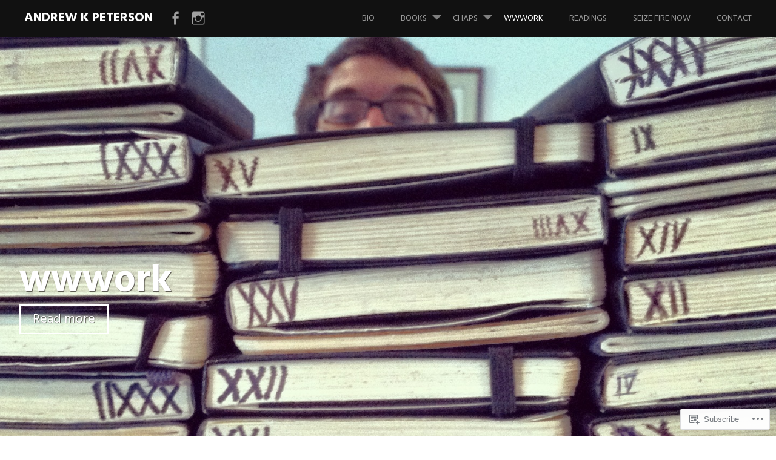

--- FILE ---
content_type: text/html; charset=UTF-8
request_url: https://andrewkpeterson.com/wwwork/
body_size: 21016
content:
<!DOCTYPE html>
<html lang="en">
<head>
<meta charset="UTF-8">
<meta name="viewport" content="width=device-width, initial-scale=1">
<link rel="profile" href="http://gmpg.org/xfn/11">
<link rel="pingback" href="https://andrewkpeterson.com/xmlrpc.php">
<title>wwwork &#8211; andrew k peterson</title>
<meta name='robots' content='max-image-preview:large' />

<!-- Async WordPress.com Remote Login -->
<script id="wpcom_remote_login_js">
var wpcom_remote_login_extra_auth = '';
function wpcom_remote_login_remove_dom_node_id( element_id ) {
	var dom_node = document.getElementById( element_id );
	if ( dom_node ) { dom_node.parentNode.removeChild( dom_node ); }
}
function wpcom_remote_login_remove_dom_node_classes( class_name ) {
	var dom_nodes = document.querySelectorAll( '.' + class_name );
	for ( var i = 0; i < dom_nodes.length; i++ ) {
		dom_nodes[ i ].parentNode.removeChild( dom_nodes[ i ] );
	}
}
function wpcom_remote_login_final_cleanup() {
	wpcom_remote_login_remove_dom_node_classes( "wpcom_remote_login_msg" );
	wpcom_remote_login_remove_dom_node_id( "wpcom_remote_login_key" );
	wpcom_remote_login_remove_dom_node_id( "wpcom_remote_login_validate" );
	wpcom_remote_login_remove_dom_node_id( "wpcom_remote_login_js" );
	wpcom_remote_login_remove_dom_node_id( "wpcom_request_access_iframe" );
	wpcom_remote_login_remove_dom_node_id( "wpcom_request_access_styles" );
}

// Watch for messages back from the remote login
window.addEventListener( "message", function( e ) {
	if ( e.origin === "https://r-login.wordpress.com" ) {
		var data = {};
		try {
			data = JSON.parse( e.data );
		} catch( e ) {
			wpcom_remote_login_final_cleanup();
			return;
		}

		if ( data.msg === 'LOGIN' ) {
			// Clean up the login check iframe
			wpcom_remote_login_remove_dom_node_id( "wpcom_remote_login_key" );

			var id_regex = new RegExp( /^[0-9]+$/ );
			var token_regex = new RegExp( /^.*|.*|.*$/ );
			if (
				token_regex.test( data.token )
				&& id_regex.test( data.wpcomid )
			) {
				// We have everything we need to ask for a login
				var script = document.createElement( "script" );
				script.setAttribute( "id", "wpcom_remote_login_validate" );
				script.src = '/remote-login.php?wpcom_remote_login=validate'
					+ '&wpcomid=' + data.wpcomid
					+ '&token=' + encodeURIComponent( data.token )
					+ '&host=' + window.location.protocol
					+ '//' + window.location.hostname
					+ '&postid=47'
					+ '&is_singular=';
				document.body.appendChild( script );
			}

			return;
		}

		// Safari ITP, not logged in, so redirect
		if ( data.msg === 'LOGIN-REDIRECT' ) {
			window.location = 'https://wordpress.com/log-in?redirect_to=' + window.location.href;
			return;
		}

		// Safari ITP, storage access failed, remove the request
		if ( data.msg === 'LOGIN-REMOVE' ) {
			var css_zap = 'html { -webkit-transition: margin-top 1s; transition: margin-top 1s; } /* 9001 */ html { margin-top: 0 !important; } * html body { margin-top: 0 !important; } @media screen and ( max-width: 782px ) { html { margin-top: 0 !important; } * html body { margin-top: 0 !important; } }';
			var style_zap = document.createElement( 'style' );
			style_zap.type = 'text/css';
			style_zap.appendChild( document.createTextNode( css_zap ) );
			document.body.appendChild( style_zap );

			var e = document.getElementById( 'wpcom_request_access_iframe' );
			e.parentNode.removeChild( e );

			document.cookie = 'wordpress_com_login_access=denied; path=/; max-age=31536000';

			return;
		}

		// Safari ITP
		if ( data.msg === 'REQUEST_ACCESS' ) {
			console.log( 'request access: safari' );

			// Check ITP iframe enable/disable knob
			if ( wpcom_remote_login_extra_auth !== 'safari_itp_iframe' ) {
				return;
			}

			// If we are in a "private window" there is no ITP.
			var private_window = false;
			try {
				var opendb = window.openDatabase( null, null, null, null );
			} catch( e ) {
				private_window = true;
			}

			if ( private_window ) {
				console.log( 'private window' );
				return;
			}

			var iframe = document.createElement( 'iframe' );
			iframe.id = 'wpcom_request_access_iframe';
			iframe.setAttribute( 'scrolling', 'no' );
			iframe.setAttribute( 'sandbox', 'allow-storage-access-by-user-activation allow-scripts allow-same-origin allow-top-navigation-by-user-activation' );
			iframe.src = 'https://r-login.wordpress.com/remote-login.php?wpcom_remote_login=request_access&origin=' + encodeURIComponent( data.origin ) + '&wpcomid=' + encodeURIComponent( data.wpcomid );

			var css = 'html { -webkit-transition: margin-top 1s; transition: margin-top 1s; } /* 9001 */ html { margin-top: 46px !important; } * html body { margin-top: 46px !important; } @media screen and ( max-width: 660px ) { html { margin-top: 71px !important; } * html body { margin-top: 71px !important; } #wpcom_request_access_iframe { display: block; height: 71px !important; } } #wpcom_request_access_iframe { border: 0px; height: 46px; position: fixed; top: 0; left: 0; width: 100%; min-width: 100%; z-index: 99999; background: #23282d; } ';

			var style = document.createElement( 'style' );
			style.type = 'text/css';
			style.id = 'wpcom_request_access_styles';
			style.appendChild( document.createTextNode( css ) );
			document.body.appendChild( style );

			document.body.appendChild( iframe );
		}

		if ( data.msg === 'DONE' ) {
			wpcom_remote_login_final_cleanup();
		}
	}
}, false );

// Inject the remote login iframe after the page has had a chance to load
// more critical resources
window.addEventListener( "DOMContentLoaded", function( e ) {
	var iframe = document.createElement( "iframe" );
	iframe.style.display = "none";
	iframe.setAttribute( "scrolling", "no" );
	iframe.setAttribute( "id", "wpcom_remote_login_key" );
	iframe.src = "https://r-login.wordpress.com/remote-login.php"
		+ "?wpcom_remote_login=key"
		+ "&origin=aHR0cHM6Ly9hbmRyZXdrcGV0ZXJzb24uY29t"
		+ "&wpcomid=129970003"
		+ "&time=" + Math.floor( Date.now() / 1000 );
	document.body.appendChild( iframe );
}, false );
</script>
<link rel='dns-prefetch' href='//s0.wp.com' />
<link rel='dns-prefetch' href='//wordpress.com' />
<link rel='dns-prefetch' href='//fonts-api.wp.com' />
<link rel="alternate" type="application/rss+xml" title="andrew k peterson &raquo; Feed" href="https://andrewkpeterson.com/feed/" />
<link rel="alternate" type="application/rss+xml" title="andrew k peterson &raquo; Comments Feed" href="https://andrewkpeterson.com/comments/feed/" />
	<script type="text/javascript">
		/* <![CDATA[ */
		function addLoadEvent(func) {
			var oldonload = window.onload;
			if (typeof window.onload != 'function') {
				window.onload = func;
			} else {
				window.onload = function () {
					oldonload();
					func();
				}
			}
		}
		/* ]]> */
	</script>
	<link crossorigin='anonymous' rel='stylesheet' id='all-css-0-1' href='/wp-content/mu-plugins/likes/jetpack-likes.css?m=1743883414i&cssminify=yes' type='text/css' media='all' />
<style id='wp-emoji-styles-inline-css'>

	img.wp-smiley, img.emoji {
		display: inline !important;
		border: none !important;
		box-shadow: none !important;
		height: 1em !important;
		width: 1em !important;
		margin: 0 0.07em !important;
		vertical-align: -0.1em !important;
		background: none !important;
		padding: 0 !important;
	}
/*# sourceURL=wp-emoji-styles-inline-css */
</style>
<link crossorigin='anonymous' rel='stylesheet' id='all-css-2-1' href='/wp-content/plugins/gutenberg-core/v22.2.0/build/styles/block-library/style.css?m=1764855221i&cssminify=yes' type='text/css' media='all' />
<style id='wp-block-library-inline-css'>
.has-text-align-justify {
	text-align:justify;
}
.has-text-align-justify{text-align:justify;}

/*# sourceURL=wp-block-library-inline-css */
</style><style id='global-styles-inline-css'>
:root{--wp--preset--aspect-ratio--square: 1;--wp--preset--aspect-ratio--4-3: 4/3;--wp--preset--aspect-ratio--3-4: 3/4;--wp--preset--aspect-ratio--3-2: 3/2;--wp--preset--aspect-ratio--2-3: 2/3;--wp--preset--aspect-ratio--16-9: 16/9;--wp--preset--aspect-ratio--9-16: 9/16;--wp--preset--color--black: #000000;--wp--preset--color--cyan-bluish-gray: #abb8c3;--wp--preset--color--white: #ffffff;--wp--preset--color--pale-pink: #f78da7;--wp--preset--color--vivid-red: #cf2e2e;--wp--preset--color--luminous-vivid-orange: #ff6900;--wp--preset--color--luminous-vivid-amber: #fcb900;--wp--preset--color--light-green-cyan: #7bdcb5;--wp--preset--color--vivid-green-cyan: #00d084;--wp--preset--color--pale-cyan-blue: #8ed1fc;--wp--preset--color--vivid-cyan-blue: #0693e3;--wp--preset--color--vivid-purple: #9b51e0;--wp--preset--gradient--vivid-cyan-blue-to-vivid-purple: linear-gradient(135deg,rgb(6,147,227) 0%,rgb(155,81,224) 100%);--wp--preset--gradient--light-green-cyan-to-vivid-green-cyan: linear-gradient(135deg,rgb(122,220,180) 0%,rgb(0,208,130) 100%);--wp--preset--gradient--luminous-vivid-amber-to-luminous-vivid-orange: linear-gradient(135deg,rgb(252,185,0) 0%,rgb(255,105,0) 100%);--wp--preset--gradient--luminous-vivid-orange-to-vivid-red: linear-gradient(135deg,rgb(255,105,0) 0%,rgb(207,46,46) 100%);--wp--preset--gradient--very-light-gray-to-cyan-bluish-gray: linear-gradient(135deg,rgb(238,238,238) 0%,rgb(169,184,195) 100%);--wp--preset--gradient--cool-to-warm-spectrum: linear-gradient(135deg,rgb(74,234,220) 0%,rgb(151,120,209) 20%,rgb(207,42,186) 40%,rgb(238,44,130) 60%,rgb(251,105,98) 80%,rgb(254,248,76) 100%);--wp--preset--gradient--blush-light-purple: linear-gradient(135deg,rgb(255,206,236) 0%,rgb(152,150,240) 100%);--wp--preset--gradient--blush-bordeaux: linear-gradient(135deg,rgb(254,205,165) 0%,rgb(254,45,45) 50%,rgb(107,0,62) 100%);--wp--preset--gradient--luminous-dusk: linear-gradient(135deg,rgb(255,203,112) 0%,rgb(199,81,192) 50%,rgb(65,88,208) 100%);--wp--preset--gradient--pale-ocean: linear-gradient(135deg,rgb(255,245,203) 0%,rgb(182,227,212) 50%,rgb(51,167,181) 100%);--wp--preset--gradient--electric-grass: linear-gradient(135deg,rgb(202,248,128) 0%,rgb(113,206,126) 100%);--wp--preset--gradient--midnight: linear-gradient(135deg,rgb(2,3,129) 0%,rgb(40,116,252) 100%);--wp--preset--font-size--small: 13px;--wp--preset--font-size--medium: 20px;--wp--preset--font-size--large: 36px;--wp--preset--font-size--x-large: 42px;--wp--preset--font-family--albert-sans: 'Albert Sans', sans-serif;--wp--preset--font-family--alegreya: Alegreya, serif;--wp--preset--font-family--arvo: Arvo, serif;--wp--preset--font-family--bodoni-moda: 'Bodoni Moda', serif;--wp--preset--font-family--bricolage-grotesque: 'Bricolage Grotesque', sans-serif;--wp--preset--font-family--cabin: Cabin, sans-serif;--wp--preset--font-family--chivo: Chivo, sans-serif;--wp--preset--font-family--commissioner: Commissioner, sans-serif;--wp--preset--font-family--cormorant: Cormorant, serif;--wp--preset--font-family--courier-prime: 'Courier Prime', monospace;--wp--preset--font-family--crimson-pro: 'Crimson Pro', serif;--wp--preset--font-family--dm-mono: 'DM Mono', monospace;--wp--preset--font-family--dm-sans: 'DM Sans', sans-serif;--wp--preset--font-family--dm-serif-display: 'DM Serif Display', serif;--wp--preset--font-family--domine: Domine, serif;--wp--preset--font-family--eb-garamond: 'EB Garamond', serif;--wp--preset--font-family--epilogue: Epilogue, sans-serif;--wp--preset--font-family--fahkwang: Fahkwang, sans-serif;--wp--preset--font-family--figtree: Figtree, sans-serif;--wp--preset--font-family--fira-sans: 'Fira Sans', sans-serif;--wp--preset--font-family--fjalla-one: 'Fjalla One', sans-serif;--wp--preset--font-family--fraunces: Fraunces, serif;--wp--preset--font-family--gabarito: Gabarito, system-ui;--wp--preset--font-family--ibm-plex-mono: 'IBM Plex Mono', monospace;--wp--preset--font-family--ibm-plex-sans: 'IBM Plex Sans', sans-serif;--wp--preset--font-family--ibarra-real-nova: 'Ibarra Real Nova', serif;--wp--preset--font-family--instrument-serif: 'Instrument Serif', serif;--wp--preset--font-family--inter: Inter, sans-serif;--wp--preset--font-family--josefin-sans: 'Josefin Sans', sans-serif;--wp--preset--font-family--jost: Jost, sans-serif;--wp--preset--font-family--libre-baskerville: 'Libre Baskerville', serif;--wp--preset--font-family--libre-franklin: 'Libre Franklin', sans-serif;--wp--preset--font-family--literata: Literata, serif;--wp--preset--font-family--lora: Lora, serif;--wp--preset--font-family--merriweather: Merriweather, serif;--wp--preset--font-family--montserrat: Montserrat, sans-serif;--wp--preset--font-family--newsreader: Newsreader, serif;--wp--preset--font-family--noto-sans-mono: 'Noto Sans Mono', sans-serif;--wp--preset--font-family--nunito: Nunito, sans-serif;--wp--preset--font-family--open-sans: 'Open Sans', sans-serif;--wp--preset--font-family--overpass: Overpass, sans-serif;--wp--preset--font-family--pt-serif: 'PT Serif', serif;--wp--preset--font-family--petrona: Petrona, serif;--wp--preset--font-family--piazzolla: Piazzolla, serif;--wp--preset--font-family--playfair-display: 'Playfair Display', serif;--wp--preset--font-family--plus-jakarta-sans: 'Plus Jakarta Sans', sans-serif;--wp--preset--font-family--poppins: Poppins, sans-serif;--wp--preset--font-family--raleway: Raleway, sans-serif;--wp--preset--font-family--roboto: Roboto, sans-serif;--wp--preset--font-family--roboto-slab: 'Roboto Slab', serif;--wp--preset--font-family--rubik: Rubik, sans-serif;--wp--preset--font-family--rufina: Rufina, serif;--wp--preset--font-family--sora: Sora, sans-serif;--wp--preset--font-family--source-sans-3: 'Source Sans 3', sans-serif;--wp--preset--font-family--source-serif-4: 'Source Serif 4', serif;--wp--preset--font-family--space-mono: 'Space Mono', monospace;--wp--preset--font-family--syne: Syne, sans-serif;--wp--preset--font-family--texturina: Texturina, serif;--wp--preset--font-family--urbanist: Urbanist, sans-serif;--wp--preset--font-family--work-sans: 'Work Sans', sans-serif;--wp--preset--spacing--20: 0.44rem;--wp--preset--spacing--30: 0.67rem;--wp--preset--spacing--40: 1rem;--wp--preset--spacing--50: 1.5rem;--wp--preset--spacing--60: 2.25rem;--wp--preset--spacing--70: 3.38rem;--wp--preset--spacing--80: 5.06rem;--wp--preset--shadow--natural: 6px 6px 9px rgba(0, 0, 0, 0.2);--wp--preset--shadow--deep: 12px 12px 50px rgba(0, 0, 0, 0.4);--wp--preset--shadow--sharp: 6px 6px 0px rgba(0, 0, 0, 0.2);--wp--preset--shadow--outlined: 6px 6px 0px -3px rgb(255, 255, 255), 6px 6px rgb(0, 0, 0);--wp--preset--shadow--crisp: 6px 6px 0px rgb(0, 0, 0);}:where(.is-layout-flex){gap: 0.5em;}:where(.is-layout-grid){gap: 0.5em;}body .is-layout-flex{display: flex;}.is-layout-flex{flex-wrap: wrap;align-items: center;}.is-layout-flex > :is(*, div){margin: 0;}body .is-layout-grid{display: grid;}.is-layout-grid > :is(*, div){margin: 0;}:where(.wp-block-columns.is-layout-flex){gap: 2em;}:where(.wp-block-columns.is-layout-grid){gap: 2em;}:where(.wp-block-post-template.is-layout-flex){gap: 1.25em;}:where(.wp-block-post-template.is-layout-grid){gap: 1.25em;}.has-black-color{color: var(--wp--preset--color--black) !important;}.has-cyan-bluish-gray-color{color: var(--wp--preset--color--cyan-bluish-gray) !important;}.has-white-color{color: var(--wp--preset--color--white) !important;}.has-pale-pink-color{color: var(--wp--preset--color--pale-pink) !important;}.has-vivid-red-color{color: var(--wp--preset--color--vivid-red) !important;}.has-luminous-vivid-orange-color{color: var(--wp--preset--color--luminous-vivid-orange) !important;}.has-luminous-vivid-amber-color{color: var(--wp--preset--color--luminous-vivid-amber) !important;}.has-light-green-cyan-color{color: var(--wp--preset--color--light-green-cyan) !important;}.has-vivid-green-cyan-color{color: var(--wp--preset--color--vivid-green-cyan) !important;}.has-pale-cyan-blue-color{color: var(--wp--preset--color--pale-cyan-blue) !important;}.has-vivid-cyan-blue-color{color: var(--wp--preset--color--vivid-cyan-blue) !important;}.has-vivid-purple-color{color: var(--wp--preset--color--vivid-purple) !important;}.has-black-background-color{background-color: var(--wp--preset--color--black) !important;}.has-cyan-bluish-gray-background-color{background-color: var(--wp--preset--color--cyan-bluish-gray) !important;}.has-white-background-color{background-color: var(--wp--preset--color--white) !important;}.has-pale-pink-background-color{background-color: var(--wp--preset--color--pale-pink) !important;}.has-vivid-red-background-color{background-color: var(--wp--preset--color--vivid-red) !important;}.has-luminous-vivid-orange-background-color{background-color: var(--wp--preset--color--luminous-vivid-orange) !important;}.has-luminous-vivid-amber-background-color{background-color: var(--wp--preset--color--luminous-vivid-amber) !important;}.has-light-green-cyan-background-color{background-color: var(--wp--preset--color--light-green-cyan) !important;}.has-vivid-green-cyan-background-color{background-color: var(--wp--preset--color--vivid-green-cyan) !important;}.has-pale-cyan-blue-background-color{background-color: var(--wp--preset--color--pale-cyan-blue) !important;}.has-vivid-cyan-blue-background-color{background-color: var(--wp--preset--color--vivid-cyan-blue) !important;}.has-vivid-purple-background-color{background-color: var(--wp--preset--color--vivid-purple) !important;}.has-black-border-color{border-color: var(--wp--preset--color--black) !important;}.has-cyan-bluish-gray-border-color{border-color: var(--wp--preset--color--cyan-bluish-gray) !important;}.has-white-border-color{border-color: var(--wp--preset--color--white) !important;}.has-pale-pink-border-color{border-color: var(--wp--preset--color--pale-pink) !important;}.has-vivid-red-border-color{border-color: var(--wp--preset--color--vivid-red) !important;}.has-luminous-vivid-orange-border-color{border-color: var(--wp--preset--color--luminous-vivid-orange) !important;}.has-luminous-vivid-amber-border-color{border-color: var(--wp--preset--color--luminous-vivid-amber) !important;}.has-light-green-cyan-border-color{border-color: var(--wp--preset--color--light-green-cyan) !important;}.has-vivid-green-cyan-border-color{border-color: var(--wp--preset--color--vivid-green-cyan) !important;}.has-pale-cyan-blue-border-color{border-color: var(--wp--preset--color--pale-cyan-blue) !important;}.has-vivid-cyan-blue-border-color{border-color: var(--wp--preset--color--vivid-cyan-blue) !important;}.has-vivid-purple-border-color{border-color: var(--wp--preset--color--vivid-purple) !important;}.has-vivid-cyan-blue-to-vivid-purple-gradient-background{background: var(--wp--preset--gradient--vivid-cyan-blue-to-vivid-purple) !important;}.has-light-green-cyan-to-vivid-green-cyan-gradient-background{background: var(--wp--preset--gradient--light-green-cyan-to-vivid-green-cyan) !important;}.has-luminous-vivid-amber-to-luminous-vivid-orange-gradient-background{background: var(--wp--preset--gradient--luminous-vivid-amber-to-luminous-vivid-orange) !important;}.has-luminous-vivid-orange-to-vivid-red-gradient-background{background: var(--wp--preset--gradient--luminous-vivid-orange-to-vivid-red) !important;}.has-very-light-gray-to-cyan-bluish-gray-gradient-background{background: var(--wp--preset--gradient--very-light-gray-to-cyan-bluish-gray) !important;}.has-cool-to-warm-spectrum-gradient-background{background: var(--wp--preset--gradient--cool-to-warm-spectrum) !important;}.has-blush-light-purple-gradient-background{background: var(--wp--preset--gradient--blush-light-purple) !important;}.has-blush-bordeaux-gradient-background{background: var(--wp--preset--gradient--blush-bordeaux) !important;}.has-luminous-dusk-gradient-background{background: var(--wp--preset--gradient--luminous-dusk) !important;}.has-pale-ocean-gradient-background{background: var(--wp--preset--gradient--pale-ocean) !important;}.has-electric-grass-gradient-background{background: var(--wp--preset--gradient--electric-grass) !important;}.has-midnight-gradient-background{background: var(--wp--preset--gradient--midnight) !important;}.has-small-font-size{font-size: var(--wp--preset--font-size--small) !important;}.has-medium-font-size{font-size: var(--wp--preset--font-size--medium) !important;}.has-large-font-size{font-size: var(--wp--preset--font-size--large) !important;}.has-x-large-font-size{font-size: var(--wp--preset--font-size--x-large) !important;}.has-albert-sans-font-family{font-family: var(--wp--preset--font-family--albert-sans) !important;}.has-alegreya-font-family{font-family: var(--wp--preset--font-family--alegreya) !important;}.has-arvo-font-family{font-family: var(--wp--preset--font-family--arvo) !important;}.has-bodoni-moda-font-family{font-family: var(--wp--preset--font-family--bodoni-moda) !important;}.has-bricolage-grotesque-font-family{font-family: var(--wp--preset--font-family--bricolage-grotesque) !important;}.has-cabin-font-family{font-family: var(--wp--preset--font-family--cabin) !important;}.has-chivo-font-family{font-family: var(--wp--preset--font-family--chivo) !important;}.has-commissioner-font-family{font-family: var(--wp--preset--font-family--commissioner) !important;}.has-cormorant-font-family{font-family: var(--wp--preset--font-family--cormorant) !important;}.has-courier-prime-font-family{font-family: var(--wp--preset--font-family--courier-prime) !important;}.has-crimson-pro-font-family{font-family: var(--wp--preset--font-family--crimson-pro) !important;}.has-dm-mono-font-family{font-family: var(--wp--preset--font-family--dm-mono) !important;}.has-dm-sans-font-family{font-family: var(--wp--preset--font-family--dm-sans) !important;}.has-dm-serif-display-font-family{font-family: var(--wp--preset--font-family--dm-serif-display) !important;}.has-domine-font-family{font-family: var(--wp--preset--font-family--domine) !important;}.has-eb-garamond-font-family{font-family: var(--wp--preset--font-family--eb-garamond) !important;}.has-epilogue-font-family{font-family: var(--wp--preset--font-family--epilogue) !important;}.has-fahkwang-font-family{font-family: var(--wp--preset--font-family--fahkwang) !important;}.has-figtree-font-family{font-family: var(--wp--preset--font-family--figtree) !important;}.has-fira-sans-font-family{font-family: var(--wp--preset--font-family--fira-sans) !important;}.has-fjalla-one-font-family{font-family: var(--wp--preset--font-family--fjalla-one) !important;}.has-fraunces-font-family{font-family: var(--wp--preset--font-family--fraunces) !important;}.has-gabarito-font-family{font-family: var(--wp--preset--font-family--gabarito) !important;}.has-ibm-plex-mono-font-family{font-family: var(--wp--preset--font-family--ibm-plex-mono) !important;}.has-ibm-plex-sans-font-family{font-family: var(--wp--preset--font-family--ibm-plex-sans) !important;}.has-ibarra-real-nova-font-family{font-family: var(--wp--preset--font-family--ibarra-real-nova) !important;}.has-instrument-serif-font-family{font-family: var(--wp--preset--font-family--instrument-serif) !important;}.has-inter-font-family{font-family: var(--wp--preset--font-family--inter) !important;}.has-josefin-sans-font-family{font-family: var(--wp--preset--font-family--josefin-sans) !important;}.has-jost-font-family{font-family: var(--wp--preset--font-family--jost) !important;}.has-libre-baskerville-font-family{font-family: var(--wp--preset--font-family--libre-baskerville) !important;}.has-libre-franklin-font-family{font-family: var(--wp--preset--font-family--libre-franklin) !important;}.has-literata-font-family{font-family: var(--wp--preset--font-family--literata) !important;}.has-lora-font-family{font-family: var(--wp--preset--font-family--lora) !important;}.has-merriweather-font-family{font-family: var(--wp--preset--font-family--merriweather) !important;}.has-montserrat-font-family{font-family: var(--wp--preset--font-family--montserrat) !important;}.has-newsreader-font-family{font-family: var(--wp--preset--font-family--newsreader) !important;}.has-noto-sans-mono-font-family{font-family: var(--wp--preset--font-family--noto-sans-mono) !important;}.has-nunito-font-family{font-family: var(--wp--preset--font-family--nunito) !important;}.has-open-sans-font-family{font-family: var(--wp--preset--font-family--open-sans) !important;}.has-overpass-font-family{font-family: var(--wp--preset--font-family--overpass) !important;}.has-pt-serif-font-family{font-family: var(--wp--preset--font-family--pt-serif) !important;}.has-petrona-font-family{font-family: var(--wp--preset--font-family--petrona) !important;}.has-piazzolla-font-family{font-family: var(--wp--preset--font-family--piazzolla) !important;}.has-playfair-display-font-family{font-family: var(--wp--preset--font-family--playfair-display) !important;}.has-plus-jakarta-sans-font-family{font-family: var(--wp--preset--font-family--plus-jakarta-sans) !important;}.has-poppins-font-family{font-family: var(--wp--preset--font-family--poppins) !important;}.has-raleway-font-family{font-family: var(--wp--preset--font-family--raleway) !important;}.has-roboto-font-family{font-family: var(--wp--preset--font-family--roboto) !important;}.has-roboto-slab-font-family{font-family: var(--wp--preset--font-family--roboto-slab) !important;}.has-rubik-font-family{font-family: var(--wp--preset--font-family--rubik) !important;}.has-rufina-font-family{font-family: var(--wp--preset--font-family--rufina) !important;}.has-sora-font-family{font-family: var(--wp--preset--font-family--sora) !important;}.has-source-sans-3-font-family{font-family: var(--wp--preset--font-family--source-sans-3) !important;}.has-source-serif-4-font-family{font-family: var(--wp--preset--font-family--source-serif-4) !important;}.has-space-mono-font-family{font-family: var(--wp--preset--font-family--space-mono) !important;}.has-syne-font-family{font-family: var(--wp--preset--font-family--syne) !important;}.has-texturina-font-family{font-family: var(--wp--preset--font-family--texturina) !important;}.has-urbanist-font-family{font-family: var(--wp--preset--font-family--urbanist) !important;}.has-work-sans-font-family{font-family: var(--wp--preset--font-family--work-sans) !important;}
/*# sourceURL=global-styles-inline-css */
</style>

<style id='classic-theme-styles-inline-css'>
/*! This file is auto-generated */
.wp-block-button__link{color:#fff;background-color:#32373c;border-radius:9999px;box-shadow:none;text-decoration:none;padding:calc(.667em + 2px) calc(1.333em + 2px);font-size:1.125em}.wp-block-file__button{background:#32373c;color:#fff;text-decoration:none}
/*# sourceURL=/wp-includes/css/classic-themes.min.css */
</style>
<link crossorigin='anonymous' rel='stylesheet' id='all-css-4-1' href='/_static/??-eJx9jtEKwjAMRX/IGuZE8UH8lq0LW7Rpy5Ky+fdmDAVR9hIu4Z6cwJSdT1ExKnBxOZSeooBPI9qec6NgDcaOGgzIVtt7kR38xybqelTD5Z2d4ryNZNO4ts0jijibTIWdDuaSLc6o5RsX6IGr8GuzogQxKRktn/Bzc1VBLi0MzcgpkgfRZ8CleeNrdT5Wp0td14f7C3pkcKM=&cssminify=yes' type='text/css' media='all' />
<style id='harmonic-style-inline-css'>
.cat-links, .tags-links { clip: rect(1px, 1px, 1px, 1px); height: 1px; position: absolute; overflow: hidden; width: 1px; }
/*# sourceURL=harmonic-style-inline-css */
</style>
<link rel='stylesheet' id='harmonic-hind-css' href='https://fonts-api.wp.com/css?family=Hind%3A300%2C400%2C500%2C600%2C700&#038;subset=latin%2Clatin-ext' media='all' />
<link crossorigin='anonymous' rel='stylesheet' id='all-css-6-1' href='/_static/??-eJx9jlEKwjAQRC9kXKqV+iMeRdJlTVOT3ZBsKN7eKIIFxb95MG8YWJJBYSVWiNWkUJ3nAjNpsnh7M0QRhotnBEdM2Tej/I5bLGUDq1GdKFKBVEeYbI7CHqF1WgUlmqL3QF/O6kimMYhr0b2sD/6THIkJglZ9u70Gcw3W56d6jqduOOx3x37o+vkBajJiDg==&cssminify=yes' type='text/css' media='all' />
<link crossorigin='anonymous' rel='stylesheet' id='print-css-7-1' href='/wp-content/mu-plugins/global-print/global-print.css?m=1465851035i&cssminify=yes' type='text/css' media='print' />
<style id='jetpack-global-styles-frontend-style-inline-css'>
:root { --font-headings: unset; --font-base: unset; --font-headings-default: -apple-system,BlinkMacSystemFont,"Segoe UI",Roboto,Oxygen-Sans,Ubuntu,Cantarell,"Helvetica Neue",sans-serif; --font-base-default: -apple-system,BlinkMacSystemFont,"Segoe UI",Roboto,Oxygen-Sans,Ubuntu,Cantarell,"Helvetica Neue",sans-serif;}
/*# sourceURL=jetpack-global-styles-frontend-style-inline-css */
</style>
<link crossorigin='anonymous' rel='stylesheet' id='all-css-10-1' href='/_static/??-eJyNjcEKwjAQRH/IuFRT6kX8FNkmS5K6yQY3Qfx7bfEiXrwM82B4A49qnJRGpUHupnIPqSgs1Cq624chi6zhO5OCRryTR++fW00l7J3qDv43XVNxoOISsmEJol/wY2uR8vs3WggsM/I6uOTzMI3Hw8lOg11eUT1JKA==&cssminify=yes' type='text/css' media='all' />
<script type="text/javascript" id="harmonic-backstretch-set-js-extra">
/* <![CDATA[ */
var BackStretchImg = {"src":"https://andrewkpeterson.com/wp-content/uploads/2017/06/cropped-picture1.jpg"};
//# sourceURL=harmonic-backstretch-set-js-extra
/* ]]> */
</script>
<script type="text/javascript" id="wpcom-actionbar-placeholder-js-extra">
/* <![CDATA[ */
var actionbardata = {"siteID":"129970003","postID":"47","siteURL":"https://andrewkpeterson.com","xhrURL":"https://andrewkpeterson.com/wp-admin/admin-ajax.php","nonce":"1b5cadaf1d","isLoggedIn":"","statusMessage":"","subsEmailDefault":"instantly","proxyScriptUrl":"https://s0.wp.com/wp-content/js/wpcom-proxy-request.js?m=1513050504i&amp;ver=20211021","shortlink":"https://wp.me/P8Nl8n-L","i18n":{"followedText":"New posts from this site will now appear in your \u003Ca href=\"https://wordpress.com/reader\"\u003EReader\u003C/a\u003E","foldBar":"Collapse this bar","unfoldBar":"Expand this bar","shortLinkCopied":"Shortlink copied to clipboard."}};
//# sourceURL=wpcom-actionbar-placeholder-js-extra
/* ]]> */
</script>
<script type="text/javascript" id="jetpack-mu-wpcom-settings-js-before">
/* <![CDATA[ */
var JETPACK_MU_WPCOM_SETTINGS = {"assetsUrl":"https://s0.wp.com/wp-content/mu-plugins/jetpack-mu-wpcom-plugin/moon/jetpack_vendor/automattic/jetpack-mu-wpcom/src/build/"};
//# sourceURL=jetpack-mu-wpcom-settings-js-before
/* ]]> */
</script>
<script crossorigin='anonymous' type='text/javascript'  src='/_static/??-eJyNjdsOwiAQRH9IoNp4ezB+C91uBCwLLku0f9+a2KhP+jSTzDkZc88KEgmSmFAMD6Iyp8eoQ1mZefMEQ+2xPMdwq8jjK3T09BNS0V/YCn7Cy5s4jLOSa2ec5ZjIw9vXnYVrEUYB96e4dPWtnuNpvd8027bZHY5hAj0WWLA='></script>
<script type="text/javascript" id="rlt-proxy-js-after">
/* <![CDATA[ */
	rltInitialize( {"token":null,"iframeOrigins":["https:\/\/widgets.wp.com"]} );
//# sourceURL=rlt-proxy-js-after
/* ]]> */
</script>
<link rel="EditURI" type="application/rsd+xml" title="RSD" href="https://andrewkpetersondotcom.wordpress.com/xmlrpc.php?rsd" />
<meta name="generator" content="WordPress.com" />
<link rel="canonical" href="https://andrewkpeterson.com/wwwork/" />
<link rel='shortlink' href='https://wp.me/P8Nl8n-L' />
<link rel="alternate" type="application/json+oembed" href="https://public-api.wordpress.com/oembed/?format=json&amp;url=https%3A%2F%2Fandrewkpeterson.com%2Fwwwork%2F&amp;for=wpcom-auto-discovery" /><link rel="alternate" type="application/xml+oembed" href="https://public-api.wordpress.com/oembed/?format=xml&amp;url=https%3A%2F%2Fandrewkpeterson.com%2Fwwwork%2F&amp;for=wpcom-auto-discovery" />
<!-- Jetpack Open Graph Tags -->
<meta property="og:type" content="article" />
<meta property="og:title" content="wwwork" />
<meta property="og:url" content="https://andrewkpeterson.com/wwwork/" />
<meta property="og:description" content="poetry on the web and in print." />
<meta property="article:published_time" content="2017-05-31T15:46:43+00:00" />
<meta property="article:modified_time" content="2025-08-11T16:55:35+00:00" />
<meta property="og:site_name" content="andrew k peterson" />
<meta property="og:image" content="https://i0.wp.com/andrewkpeterson.com/wp-content/uploads/2017/05/img_1339.jpg?fit=1200%2C1200&#038;ssl=1" />
<meta property="og:image:width" content="1200" />
<meta property="og:image:height" content="1200" />
<meta property="og:image:alt" content="" />
<meta property="og:locale" content="en_US" />
<meta property="article:publisher" content="https://www.facebook.com/WordPresscom" />
<meta name="twitter:text:title" content="wwwork" />
<meta name="twitter:image" content="https://i0.wp.com/andrewkpeterson.com/wp-content/uploads/2017/05/img_1339.jpg?fit=1200%2C1200&#038;ssl=1&#038;w=640" />
<meta name="twitter:card" content="summary_large_image" />

<!-- End Jetpack Open Graph Tags -->
<link rel="search" type="application/opensearchdescription+xml" href="https://andrewkpeterson.com/osd.xml" title="andrew k peterson" />
<link rel="search" type="application/opensearchdescription+xml" href="https://s1.wp.com/opensearch.xml" title="WordPress.com" />
<meta name="description" content="poetry on the web and in print." />
<style type="text/css" id="custom-background-css">
body.custom-background { background-image: url("https://andrewkpetersondotcom.files.wordpress.com/2017/06/picture1.png"); background-position: left top; background-size: auto; background-repeat: repeat; background-attachment: scroll; }
</style>
	<link rel="icon" href="https://andrewkpeterson.com/wp-content/uploads/2017/05/llama.jpg?w=32" sizes="32x32" />
<link rel="icon" href="https://andrewkpeterson.com/wp-content/uploads/2017/05/llama.jpg?w=133" sizes="192x192" />
<link rel="apple-touch-icon" href="https://andrewkpeterson.com/wp-content/uploads/2017/05/llama.jpg?w=133" />
<meta name="msapplication-TileImage" content="https://andrewkpeterson.com/wp-content/uploads/2017/05/llama.jpg?w=133" />
</head>
<body class="wp-singular page-template-default page page-id-47 custom-background wp-custom-logo wp-theme-pubharmonic customizer-styles-applied loading jetpack-reblog-enabled has-site-logo categories-hidden tags-hidden">

<div id="page" class="hfeed site">
	
	<header id="masthead" role="banner">
		<div id="mobile-panel">
			<div id="mobile-link">
				<span id="menu-title">Menu</span>
			</div><!-- #mobile-link -->
			<h1 class="site-title"><a href="https://andrewkpeterson.com/" rel="home">andrew k peterson</a></h1>
		</div><!-- #mobile-panel -->
		<div id="mobile-block">
			<nav id="site-navigation" class="main-navigation" role="navigation">
				<a class="skip-link screen-reader-text" href="#content">Skip to content</a>
				<div class="menu-primary-container"><ul id="menu-primary" class="menu"><li id="menu-item-13" class="menu-item menu-item-type-post_type menu-item-object-page menu-item-13"><a href="https://andrewkpeterson.com/about/">bio</a></li>
<li id="menu-item-63" class="menu-item menu-item-type-post_type menu-item-object-page menu-item-has-children menu-item-63"><a href="https://andrewkpeterson.com/books/">books</a>
<ul class="sub-menu">
	<li id="menu-item-1456" class="menu-item menu-item-type-custom menu-item-object-custom menu-item-1456"><a href="https://andrewkpeterson.com/portfolio/young-stars-of-the-bubble/">Young Stars of the Bubble</a></li>
	<li id="menu-item-1395" class="menu-item menu-item-type-custom menu-item-object-custom menu-item-1395"><a href="https://andrewkpeterson.com/portfolio/secret-equinox-scorpio-journal/">Secret Equinox / Scorpio Journal</a></li>
	<li id="menu-item-1322" class="menu-item menu-item-type-post_type menu-item-object-jetpack-portfolio menu-item-1322"><a href="https://andrewkpeterson.com/portfolio/a-blue-nocturne-notebook/">A blue nocturne notebook</a></li>
	<li id="menu-item-1291" class="menu-item menu-item-type-post_type menu-item-object-jetpack-portfolio menu-item-1291"><a href="https://andrewkpeterson.com/portfolio/good-game/">Good Game</a></li>
	<li id="menu-item-189" class="menu-item menu-item-type-post_type menu-item-object-jetpack-portfolio menu-item-189"><a href="https://andrewkpeterson.com/portfolio/anonymous-bouquet/">Anonymous Bouquet</a></li>
	<li id="menu-item-212" class="menu-item menu-item-type-post_type menu-item-object-jetpack-portfolio menu-item-212"><a href="https://andrewkpeterson.com/portfolio/some-deer-left-the-yard-moving-day/">some deer left the yard moving day</a></li>
	<li id="menu-item-214" class="menu-item menu-item-type-post_type menu-item-object-jetpack-portfolio menu-item-214"><a href="https://andrewkpeterson.com/portfolio/museum-of-thrown-objects/">Museum of Thrown Objects</a></li>
</ul>
</li>
<li id="menu-item-1325" class="menu-item menu-item-type-post_type menu-item-object-jetpack-portfolio menu-item-has-children menu-item-1325"><a href="https://andrewkpeterson.com/portfolio/chaps/">chaps</a>
<ul class="sub-menu">
	<li id="menu-item-1457" class="menu-item menu-item-type-custom menu-item-object-custom menu-item-1457"><a href="https://andrewkpeterson.com/portfolio/road-of-birds/">Road of Birds</a></li>
	<li id="menu-item-1458" class="menu-item menu-item-type-custom menu-item-object-custom menu-item-1458"><a href="https://andrewkpeterson.com/portfolio/erasure-for-holy-ghost/">Erasure for Holy Ghost</a></li>
	<li id="menu-item-1220" class="menu-item menu-item-type-post_type menu-item-object-jetpack-portfolio menu-item-1220"><a href="https://andrewkpeterson.com/portfolio/and-so-a-vineyard/">and so, a vineyard</a></li>
	<li id="menu-item-1257" class="menu-item menu-item-type-post_type menu-item-object-jetpack-portfolio menu-item-1257"><a href="https://andrewkpeterson.com/portfolio/other-delights/">Other Delights</a></li>
	<li id="menu-item-1240" class="menu-item menu-item-type-post_type menu-item-object-jetpack-portfolio menu-item-1240"><a href="https://andrewkpeterson.com/portfolio/doom-brunch/">Doom Brunch</a></li>
	<li id="menu-item-181" class="menu-item menu-item-type-post_type menu-item-object-jetpack-portfolio menu-item-181"><a href="https://andrewkpeterson.com/portfolio/the-big-game-is-every-night/">The Big Game Is Every Night</a></li>
	<li id="menu-item-213" class="menu-item menu-item-type-post_type menu-item-object-jetpack-portfolio menu-item-213"><a href="https://andrewkpeterson.com/portfolio/bonjour-meriwether-the-rabid-maps/">bonjour meriwether &amp; the rabid maps</a></li>
	<li id="menu-item-215" class="menu-item menu-item-type-post_type menu-item-object-jetpack-portfolio menu-item-215"><a href="https://andrewkpeterson.com/portfolio/between-here-the-telescopes/">Between Here &amp; The Telescopes</a></li>
</ul>
</li>
<li id="menu-item-62" class="menu-item menu-item-type-post_type menu-item-object-page current-menu-item page_item page-item-47 current_page_item menu-item-62"><a href="https://andrewkpeterson.com/wwwork/" aria-current="page">wwwork</a></li>
<li id="menu-item-67" class="menu-item menu-item-type-post_type menu-item-object-page menu-item-67"><a href="https://andrewkpeterson.com/events-2/">readings</a></li>
<li id="menu-item-61" class="menu-item menu-item-type-post_type menu-item-object-page menu-item-61"><a href="https://andrewkpeterson.com/media/">seize fire now</a></li>
<li id="menu-item-124" class="menu-item menu-item-type-post_type menu-item-object-page menu-item-124"><a href="https://andrewkpeterson.com/contact/">contact</a></li>
</ul></div>			</nav><!-- #site-navigation .main-navigation -->
		</div><!-- #mobile-block -->

		<div id="site-branding">
			<h1 class="site-title"><a href="https://andrewkpeterson.com/" rel="home">andrew k peterson</a></h1>
							<div id="social-links-wrapper">
					<div class="social-links"><ul id="menu-social-links" class="clear"><li id="menu-item-16" class="menu-item menu-item-type-custom menu-item-object-custom menu-item-16"><a href="https://www.facebook.com/profile.php?id=100008719842847"><span class="screen-reader-text">Menu Item</span></a></li>
<li id="menu-item-18" class="menu-item menu-item-type-custom menu-item-object-custom menu-item-18"><a target="_blank" rel="noopener" href="https://www.instagram.com/akpitros/"><span class="screen-reader-text">Menu Item</span></a></li>
</ul></div>				</div><!-- #social-links-wrapper -->
					</div><!-- #site-branding -->

		<nav id="site-navigation" class="desktop-nav main-navigation site-wrapper" role="navigation">
			<a class="skip-link screen-reader-text" href="#content">Skip to content</a>
			<div class="menu-primary-container"><ul id="menu-primary-1" class="menu"><li class="menu-item menu-item-type-post_type menu-item-object-page menu-item-13"><a href="https://andrewkpeterson.com/about/">bio</a></li>
<li class="menu-item menu-item-type-post_type menu-item-object-page menu-item-has-children menu-item-63"><a href="https://andrewkpeterson.com/books/">books</a>
<ul class="sub-menu">
	<li class="menu-item menu-item-type-custom menu-item-object-custom menu-item-1456"><a href="https://andrewkpeterson.com/portfolio/young-stars-of-the-bubble/">Young Stars of the Bubble</a></li>
	<li class="menu-item menu-item-type-custom menu-item-object-custom menu-item-1395"><a href="https://andrewkpeterson.com/portfolio/secret-equinox-scorpio-journal/">Secret Equinox / Scorpio Journal</a></li>
	<li class="menu-item menu-item-type-post_type menu-item-object-jetpack-portfolio menu-item-1322"><a href="https://andrewkpeterson.com/portfolio/a-blue-nocturne-notebook/">A blue nocturne notebook</a></li>
	<li class="menu-item menu-item-type-post_type menu-item-object-jetpack-portfolio menu-item-1291"><a href="https://andrewkpeterson.com/portfolio/good-game/">Good Game</a></li>
	<li class="menu-item menu-item-type-post_type menu-item-object-jetpack-portfolio menu-item-189"><a href="https://andrewkpeterson.com/portfolio/anonymous-bouquet/">Anonymous Bouquet</a></li>
	<li class="menu-item menu-item-type-post_type menu-item-object-jetpack-portfolio menu-item-212"><a href="https://andrewkpeterson.com/portfolio/some-deer-left-the-yard-moving-day/">some deer left the yard moving day</a></li>
	<li class="menu-item menu-item-type-post_type menu-item-object-jetpack-portfolio menu-item-214"><a href="https://andrewkpeterson.com/portfolio/museum-of-thrown-objects/">Museum of Thrown Objects</a></li>
</ul>
</li>
<li class="menu-item menu-item-type-post_type menu-item-object-jetpack-portfolio menu-item-has-children menu-item-1325"><a href="https://andrewkpeterson.com/portfolio/chaps/">chaps</a>
<ul class="sub-menu">
	<li class="menu-item menu-item-type-custom menu-item-object-custom menu-item-1457"><a href="https://andrewkpeterson.com/portfolio/road-of-birds/">Road of Birds</a></li>
	<li class="menu-item menu-item-type-custom menu-item-object-custom menu-item-1458"><a href="https://andrewkpeterson.com/portfolio/erasure-for-holy-ghost/">Erasure for Holy Ghost</a></li>
	<li class="menu-item menu-item-type-post_type menu-item-object-jetpack-portfolio menu-item-1220"><a href="https://andrewkpeterson.com/portfolio/and-so-a-vineyard/">and so, a vineyard</a></li>
	<li class="menu-item menu-item-type-post_type menu-item-object-jetpack-portfolio menu-item-1257"><a href="https://andrewkpeterson.com/portfolio/other-delights/">Other Delights</a></li>
	<li class="menu-item menu-item-type-post_type menu-item-object-jetpack-portfolio menu-item-1240"><a href="https://andrewkpeterson.com/portfolio/doom-brunch/">Doom Brunch</a></li>
	<li class="menu-item menu-item-type-post_type menu-item-object-jetpack-portfolio menu-item-181"><a href="https://andrewkpeterson.com/portfolio/the-big-game-is-every-night/">The Big Game Is Every Night</a></li>
	<li class="menu-item menu-item-type-post_type menu-item-object-jetpack-portfolio menu-item-213"><a href="https://andrewkpeterson.com/portfolio/bonjour-meriwether-the-rabid-maps/">bonjour meriwether &amp; the rabid maps</a></li>
	<li class="menu-item menu-item-type-post_type menu-item-object-jetpack-portfolio menu-item-215"><a href="https://andrewkpeterson.com/portfolio/between-here-the-telescopes/">Between Here &amp; The Telescopes</a></li>
</ul>
</li>
<li class="menu-item menu-item-type-post_type menu-item-object-page current-menu-item page_item page-item-47 current_page_item menu-item-62"><a href="https://andrewkpeterson.com/wwwork/" aria-current="page">wwwork</a></li>
<li class="menu-item menu-item-type-post_type menu-item-object-page menu-item-67"><a href="https://andrewkpeterson.com/events-2/">readings</a></li>
<li class="menu-item menu-item-type-post_type menu-item-object-page menu-item-61"><a href="https://andrewkpeterson.com/media/">seize fire now</a></li>
<li class="menu-item menu-item-type-post_type menu-item-object-page menu-item-124"><a href="https://andrewkpeterson.com/contact/">contact</a></li>
</ul></div>		</nav><!-- #site-navigation .desktop-nav .main-navigation .site-wrapper -->

	</header><!-- #masthead -->
<main id="single-template">
	<div id="skrollr-body">
		
			<div id="preload">
				 <img src="https://andrewkpeterson.com/wp-content/uploads/2017/05/img_1339.jpg">
 			</div><!-- #preload -->

			<section id="slide-feature" class="slide">

		        <div class="bcg"
		        	 data-center="background-position: 50% 0px;"
	    	    	 data-top-bottom="background-position: 50% 0px;"
	        		 data-anchor-target="#slide-feature"
	        		 style="background-image:url('https://andrewkpeterson.com/wp-content/uploads/2017/05/img_1339.jpg');">

			        <div class="hsContainer">

				    	<div class="hsContent"
				    		 data-center="opacity: 1"
				    		 data-center-top="opacity: 1"
				    		 data--100-bottom="opacity: 0;"
			    			 data-anchor-target="#slide-feature">

							<div id="single-titles">
								<div id="single-wrap">
									<h1 class="entry-title">
										<a href="https://andrewkpeterson.com/wwwork/" rel="bookmark">wwwork</a>
									</h1>
									<a href="#content-wrapper" class="button scroll">Read more</a>
								</div><!-- #single-wrap -->
							</div><!-- #single-titles -->

			    		</div><!-- .hsContent -->
		       		 </div><!-- .hsContainer -->
	        	</div><!-- .bcg -->
			</section><!-- #slide-1 .slide -->
	
	<section id="slide-content" class="slide">
		<div id="content-wrapper" data-menu-offset="-100">
			<div id="content" class="site-wrapper">
				<div id="primary" class="content-area">
					<div id="main" class="site-main" role="main">

						
<article id="post-47" class="post-47 page type-page status-publish has-post-thumbnail hentry">
	<header class="entry-header">
		<h1 class="entry-title">wwwork</h1>
	</header><!-- .entry-header -->

	<div class="entry-content">
		<p><strong>2025</strong></p>
<p><strong><a href="https://beatnikcowboy.com/2025/03/09/andrew-k-peterson/">The Beatnik Cowboy</a> </strong>(1 poem)</p>
<p><a href="https://otherroomspress.blogspot.com/search?updated-max=2025-04-01T13:17:00-07:00&amp;max-results=1"><strong>Ongoing Resuscitation</strong></a> (5 poems)</p>
<p><strong><a href="http://chrome-extension://oemmndcbldboiebfnladdacbdfmadadm/http://www.moriapoetry.com/antitrumpebook.pdf">The Locofo Anti-Trump Anthology: Poems for Freedom</a></strong> (5 poems)</p>
<p><strong><a href="https://lothlorienpoetryjournal.blogspot.com/2025/05/five-poems-by-andrew-k-peterson.html">Lothlorien Poetry Journal</a> </strong>(5 poems)</p>
<p><strong>2024</strong></p>
<p><a href="https://thetwinbill.com/to-big-papi/"><strong>The Twin Bill</strong></a> (1 poem)</p>
<p><a href="https://artsfuse.org/290467/weekly-feature-poetry-at-the-arts-fuse-58/"><strong>The Arts Fuse</strong></a> (1 poem)</p>
<p><strong><a href="https://www.thesomervilletimes.com/archives/134189">Somerville Times&#8217; Lyrical Somerville</a></strong> (1 poem)</p>
<p><strong>2022</strong></p>
<p><a href="https://spectrapoets.org/Joanne-by-Andrew-Peterson"><strong>Spectra</strong></a> (a poem)</p>
<p><a href="https://mosstrill.wordpress.com/2022/08/11/andrew-k-peterson-3/"><strong>Moss Trill</strong></a> (a poem)</p>
<p><a href="https://the-otolith.blogspot.com/2022/07/andrew-k-peterson.html"><strong>Otoliths</strong></a> (five poems)</p>
<p><strong><a href="https://argotistonlinepoetry.blogspot.com/2022/07/poems-by-andrew-k-peterson.html">The Argotist</a> </strong>(two poems)</p>
<p><a href="https://www.hushlit.com/issue-03-andrew-k-peterson"><strong>hush</strong></a> (three poems)</p>
<p><a href="http://www.wordforword.info/vol39/Peterson.html"><strong>Word For Word</strong></a> (five poems)</p>
<p><a href="https://www.dreampoppress.net/andrew-k-peterson/"><strong>Dream Pop Press</strong></a> (three poems)</p>
<p><a href="http://chrome-extension://oemmndcbldboiebfnladdacbdfmadadm/https://static1.squarespace.com/static/66627dabf7b72f0d137f876e/t/666dd19a2afbb055e76348cf/1718473115031/Fall+22+-+Andrew+K.+Peterson.pdf"><strong>BlazeVOX Journal</strong></a> (five poems)</p>
<p><strong>2021</strong></p>
<p><a href="http://bloodyooze.blogspot.com/2021/12/new-december-flock-of-thirteen-myna.html"><strong>Thirteen Myna Birds</strong> </a>(two poems)</p>
<p><strong><a href="https://the-otolith.blogspot.com/2021/08/andrew-k-peterson.html">Otoliths</a></strong> (five poems)</p>
<p><a href="https://alienbuddhapress.wordpress.com/"><strong>Alien Buddha Press Goes Pop Anthology</strong></a> (two poems)</p>
<p><a href="https://blazingstadium.com/issue-11"><strong>Blazing Stadium: Issue 11</strong></a> (six poems)</p>
<p><a href="https://wordpress.boogcity.com/2021/05/24/poetry-andrew-k-peterson/"><strong>Boog City – Issue 142</strong></a> (five poems)</p>
<p><strong>2020</strong></p>
<p><strong><a href="https://mosstrill.wordpress.com/2020/05/06/andrew-k-peterson-2/" target="_blank" rel="noopener">Moss Trill</a></strong> (three poems)</p>
<p><strong><a href="https://www.indolentbooks.com/what-rough-beast-covid-19-edition-05-03-20-andrew-k-peterson/" target="_blank" rel="noopener">What Rough Beast</a></strong> (a poem)</p>
<p><strong><a href="https://canwehaveourballback.org/f/andrew-k-peterson" target="_blank" rel="noopener">Can We Have Our Ball Back?</a></strong> (four poems)</p>
<p><a href="https://bostonhassle.com/43-poems-by-43-authors-in-response-to-covid-19-pt-2/" target="_blank" rel="noopener"><strong>Boston Hassle &#8211; Live at the Gilmore Column &#8211; COVID Issue</strong></a> (a poem)</p>
<p><a href="https://www.instagram.com/p/B-pNkznBzwp/" target="_blank" rel="noopener"><strong>Really Serious Literature</strong></a> (a disappearing chapbook)</p>
<p><strong>2018</strong></p>
<p><b><a href="https://the-otolith.blogspot.com/2018/05/andrew-k-peterson.html" target="_blank" rel="noopener">Otoliths</a> </b>(six poems)</p>
<p><strong><a href="https://oddballmagazine.com/18432/" target="_blank" rel="noopener">Oddball Magazine</a></strong> (a poem)</p>
<p><strong><a href="https://mosstrill.wordpress.com/2018/06/11/andrew-k-peterson/" target="_blank" rel="noopener">Moss Trill </a></strong>(a poem)</p>
<p><strong><a href="http://www.ekphrastic.net/the-ekphrastic-review/the-arsonists-daughter-by-andrew-k-peterson" target="_blank" rel="noopener">The Ekphrastic Review</a> </strong>(a poem)</p>
<p><strong>2017</strong></p>
<p><strong>What Rough Beast</strong> <strong><a href="http://www.indolentbooks.com/what-rough-beast-poem-for-august-30-2017/">one</a> <a href="http://www.indolentbooks.com/what-rough-beast-poem-for-september-6-2017/">two</a> <a href="http://www.indolentbooks.com/what-rough-beast-poem-for-september-13-2017/">three</a> <a href="http://www.indolentbooks.com/what-rough-beast-poem-for-september-20-2017/">four</a> <a href="http://www.indolentbooks.com/what-rough-beast-poem-for-september-27-2017/">five</a> <a href="http://www.indolentbooks.com/what-rough-beast-poem-for-october-4-2017/">six</a> <a href="http://www.indolentbooks.com/what-rough-beast-poem-for-october-11-2017/">seven</a> <a href="http://www.indolentbooks.com/what-rough-beast-poem-for-october-18-2017/">eight</a> </strong></p>
<p><strong><a href="http://theteenagers.company/termsandconditions/term2.html">The Teenagers Company</a></strong> (conceptual/poetry series)</p>
<p><strong>2016</strong></p>
<p><a href="http://realitybeach.org/issue-four/peterson/" target="_blank" rel="noopener noreferrer"><b>REALITY BEACH</b></a> (3 poems w/audio &amp; easter egg links)</p>
<div id="post-body-8400085406340360829" class="post-body entry-content">
<p><strong><a href="http://otherroomspress.blogspot.com/2017/01/andrew-peterson.html" target="_blank" rel="noopener noreferrer">Open Resistance Issue 8</a></strong> (Other Rooms Press; 5 poems)</p>
<p><strong><a href="http://noinfinite.blogspot.com/2016/11/no-infinite-4-election-issue-2016_14.html" target="_blank" rel="noopener noreferrer">No Infinite</a></strong> Election Issue (print journal, two poems. can download pdf of issue via link)</p>
<p><strong><a href="http://www.masspoetry.org/10questionsandrewkpeterson" target="_blank" rel="noopener noreferrer">Mass Poetry</a></strong> (interview, scroll to the bottom for a prose poem with audio!)</p>
<p><b>2015</b></p>
<p><b><a href="http://www.3ammagazine.com/3am/andrewkpeterson/" target="_blank" rel="noopener noreferrer">3:AM Magazine</a> </b>(poetic series)<b> </b></p>
<p><strong><a href="http://thejamesfrancoreview.com/2015/03/02/poetry-by-andrew-k-peterson/" target="_blank" rel="noopener noreferrer">The James Franco Review</a></strong> (a poem)</p>
<p><b>Throg Sludge</b> (<a href="http://throgsludge.tumblr.com/post/107892349147/occasional-sonnet-andrew-k-peterson" target="_blank" rel="noopener noreferrer">one</a> <a href="http://throgsludge.tumblr.com/post/107983837212/auld-lang-signifier-andrew-k-peterson" target="_blank" rel="noopener noreferrer">two</a> <a href="http://throgsludge.tumblr.com/post/108074880921/shrine-andrew-k-peterson" target="_blank" rel="noopener noreferrer">three</a> <a href="http://throgsludge.tumblr.com/post/108165684983/occasional-sonnet-andrew-k-peterson" target="_blank" rel="noopener noreferrer">four</a> <a href="http://throgsludge.tumblr.com/post/108255748232/how-to-play-telephone-at-sea-andrew-k-peterson" target="_blank" rel="noopener noreferrer">five</a> Occasional Sonnets)<br />
<strong><br />
</strong></p>
<p><strong>2014</strong></p>
<p><strong><a href="http://oddballmagazine.com/2014/11/05/poem-by-andrew-k-peterson/" target="_blank" rel="noopener noreferrer">Oddball Magazine</a> </strong>(poem from <i>Birdland</i>)<br />
<strong><br />
</strong><strong><a href="http://noinfinite.blogspot.com/">No Infinite</a> </strong>(print journal, two poems)<br />
<strong><br />
</strong><strong><a href="http://massspoke.wordpress.com/">spoKe journal</a></strong> (print/online journal; poem)<br />
<strong><br />
</strong><strong><a href="http://halvard-johnson.blogspot.com/2014/06/andrew-peterson-selections-from.html">Truck</a> </strong>(excerpts from <i>occasional landscapes</i>)<br />
<strong><br />
</strong><strong><a href="http://the-otolith.blogspot.com.au/2014/06/andrew-k-peterson.html">Otoliths</a> </strong>(sequence from <i>The Adorable Details</i>)</p>
<p><strong>2013</strong></p>
<p><strong><a href="http://thefanzine.com/three-poems-6/">The Fanzine</a></strong> (3 poems from <em>Birdland</em>)</p>
<p><strong><a href="http://ex-ex-lit.blogspot.com/2014/07/8-texts-andrew-k-peterson.html">experimental-experiential-literature</a></strong> (sequence from <i>The Adorable Details</i>)</p>
<p><strong><a href="http://emergencyindex.com/">Emergency Index 2012</a></strong> (print anthology from Ugly Duckling Presse)</p>
<p><strong>Cormac McCarthy&#8217;s Dead Typewriter</strong> <a href="http://cormac-mccarthys-dead-typewriter.blogspot.com/2013/08/flarf-poetry-by-andrew-k-peterson.html">(1)</a> / <a href="http://cormac-mccarthys-dead-typewriter.blogspot.com/2013/08/cut-up-poetry-by-andrew-k-peterson.html">(2)</a> (from <em>Birdland</em>)</p>
<p><strong><a href="http://www.onbarcelona.blogspot.com/2013/06/andrew-k-peterson.html" target="_blank" rel="noopener noreferrer">On Barcelona</a></strong> (a poem from <em>Birdland</em>)</p>
<p><strong><a href="http://otherroomspress.blogspot.com/2014/08/andrew-k-peterson.html" target="_blank" rel="noopener noreferrer">Other Rooms</a></strong> (from<em> The Adorable Details</em>)</p>
<p><strong><a href="http://www.slideshare.net/gesturelit/gesture-literary-journal-february-2013">Gesture</a></strong> (vispo from <em>like a map with no ocean</em>)</p>
<p><del>Dear Sir, (from<em> The Adorable Details</em>) </del> DEFUNCT</p>
<p><strong><a href="http://www.countrymusicpoetry.org/index.php?pr=Andrew_K._Peterson_1" target="_blank" rel="noopener noreferrer">Country Music</a></strong> (from<em> The Adorable Details</em>)</p>
<p><strong><a href="http://www.eratiopostmodernpoetry.com/issue16_Peterson.html" target="_blank" rel="noopener noreferrer">e-ratio</a></strong> ( from <em>some deer left the yard moving day</em>)</p>
<p><strong><a href="http://www.undergroundbooks.org/2/post/2013/08/wistowe-byandrew-k-peterson.html">The Kitchen Poet</a></strong> (from <em>The High T&#8217;s</em>)</p>
<p><strong>2012 and prior</strong></p>
<p><strong><a href="http://www.ditchpoetry.com/andrewkpeterson.htm" target="_blank" rel="noopener noreferrer">ditch</a></strong> (assorted conceptual poems)</p>
<p><strong>Diagram <a href="http://thediagram.com/12_5/">Issue 12.5</a></strong> and <strong><a href="http://thediagram.com/12_6/index.html">Issue 12.6</a></strong> (some found diagrams)</p>
<p><strong><a href="http://www.blazevox.org/BX%20Covers/BXFall2012/Andrew%20Peterson%20-%20Fall%2012.pdf">BlazeVox Fall 2012 Issue</a></strong> (<em>Mayflower Sutra </em>series)</p>
<p><strong>The</strong> <strong>Offending</strong> <strong>Adam</strong> (#102.1) <em>from</em> <strong><a href="http://www.theoffendingadam.com/2012/04/30/from-occasional-landscapes/">occasional landscapes</a></strong></p>
<p><strong>The</strong> <strong>Offending</strong> <strong>Adam</strong> (#102.1) <strong><a href="http://www.theoffendingadam.com/2012/04/30/a-conversation-with-andrew-k-peterson/">A Conversation on chapbooks with Andrew Wessels</a></strong></p>
<p><strong><a href="http://www.thedialoguesend.blogspot.com/2012/07/listen-you-cheap-little-liar-electronic.html">The Dialogue&#8217;s End</a></strong> (A conversation w/Travis Macdonald)</p>
<p><strong><a href="http://intercapillaryspace.blogspot.com/search?q=Guthrie+peterson#!/2012/06/two-poems-by-elizabeth-guthrie-andrew-k.html" target="_blank" rel="noopener noreferrer">Intercapillary Space</a></strong> (2 collaborations w/Elizabeth Guthrie)</p>
<p><del>elimae</del> DEFUNCT</p>
<p><del>Counterexample Poetics</del> DEFUNCT</p>
<p><strong><a href="http://www.ex-ex-lit.blogspot.com/2012/02/poetry-andrew-k-peterson.html">experiential-experimental-literature</a></strong></p>
<p><strong>3by3by3 <a href="http://www.3by3by3.blogspot.com/2012/02/sound-of-paying.html">(1)</a> <a href="http://www.3by3by3.blogspot.com/2012/02/blue-smoke-standing.html">(2)</a></strong></p>
<p><strong><a href="http://electiveaffinitiesusa.blogspot.com/2011/10/andrew-k-peterson.html#!/2011/10/andrew-k-peterson.html">Elective Affinities</a></strong></p>
<p><del>Golden Lantern</del> DEFUNCT</p>
<p><del>Dinosaur Bees (1) (2) </del> DEFUNCT</p>
<p><strong>Fact</strong>&#8211;<strong>Simile <a href="http://issuu.com/fact-simile/docs/fact-simile_s09__revised_">Issue 2.1</a></strong></p>
<p><del>The Medulla Review</del> DEFUNCT</p>
<p><strong><a href="http://www.buddhistpoetryreview.com/archives/issue-one/andrew-k-peterson">Buddhist Poetry Review</a></strong></p>
<p><strong><a href="http://www.dusie.org/issueeight.html">Dusie #8</a></strong></p>
<p><strong><a href="http://www.theoffendingadam.com/issue/006/peterson/">The Offending Adam #6</a></strong> (<em>bonjour Meriwether &amp; the rabid maps</em>, rolled out in 4 serial installments)</p>
<p><strong><a href="http://www.cricketonlinereview.com/vol7no1/30-andrew-k-peterson-31-branches.php">Cricket Online Review</a></strong></p>
<p><strong>Requited</strong> <strong>Journal</strong> <a href="http://www.requitedjournal.com/index.php?/projects/nathan-child-and-andrew-k-peterson/">(1)</a> <a href="http://www.requitedjournal.com/index.php?/projects/andrew-k-peterson-1/">(2)</a></p>
<p><strong>otoliths</strong> <a href="http://the-otolith.blogspot.com/2011/01/andrew-k-peterson-from-31-branches.html">(1)</a> <a href="http://the-otolith.blogspot.com/2011/01/andrew-k-peterson-two-scenes-from-mist.html">(2)</a></p>
<p><strong><a href="http://350poems.blogspot.com/">350 Poems Project</a> </strong>(I&#8217;m # 340.)</p>
<p>Hmm, there&#8217;s a poem in the controversial fake anthology <a href="http://www.poetryfoundation.org/harriet/2008/10/3785-page-pirated-poetry-anthology/">ISSUE 1</a> by &#8220;Andrew Peterson&#8221;&#8230;</p>
<p><del><strong>Pinstripe Fedora</strong> </del> UNAVAILABLE</p>
</div>
<div id="jp-post-flair" class="sharedaddy sd-like-enabled sd-sharing-enabled"><div class='sharedaddy sd-block sd-like jetpack-likes-widget-wrapper jetpack-likes-widget-unloaded' id='like-post-wrapper-129970003-47-69520ca2550fb' data-src='//widgets.wp.com/likes/index.html?ver=20251229#blog_id=129970003&amp;post_id=47&amp;origin=andrewkpetersondotcom.wordpress.com&amp;obj_id=129970003-47-69520ca2550fb&amp;domain=andrewkpeterson.com' data-name='like-post-frame-129970003-47-69520ca2550fb' data-title='Like or Reblog'><div class='likes-widget-placeholder post-likes-widget-placeholder' style='height: 55px;'><span class='button'><span>Like</span></span> <span class='loading'>Loading...</span></div><span class='sd-text-color'></span><a class='sd-link-color'></a></div></div>			</div><!-- .entry-content -->
	</article><!-- #post-## -->
						<div class="clear"></div>
												<div class="clear"></div>
					</div><!-- #main .site-main -->
				</div><!-- #primary .content-area -->




							</div><!-- #content .site-wrapper -->
							<div class="clear"></div>
						</div><!-- #content-wrapper -->
					</section><!-- #slide-content .slide -->
				</div>
			</main>

			<footer id="colophon" class="site-footer" role="contentinfo">

				<div class="site-info">
										<a href="https://wordpress.com/?ref=footer_custom_svg" title="Create a website or blog at WordPress.com" rel="nofollow"><svg style="fill: currentColor; position: relative; top: 1px;" width="14px" height="15px" viewBox="0 0 14 15" version="1.1" xmlns="http://www.w3.org/2000/svg" xmlns:xlink="http://www.w3.org/1999/xlink" aria-labelledby="title" role="img">
				<desc id="title">Create a website or blog at WordPress.com</desc>
				<path d="M12.5225848,4.97949746 C13.0138466,5.87586309 13.2934037,6.90452431 13.2934037,7.99874074 C13.2934037,10.3205803 12.0351007,12.3476807 10.1640538,13.4385638 L12.0862862,7.88081544 C12.4453251,6.98296834 12.5648813,6.26504621 12.5648813,5.62667922 C12.5648813,5.39497674 12.549622,5.17994084 12.5225848,4.97949746 L12.5225848,4.97949746 Z M7.86730089,5.04801561 C8.24619178,5.02808979 8.58760099,4.98823815 8.58760099,4.98823815 C8.9267139,4.94809022 8.88671369,4.44972248 8.54745263,4.46957423 C8.54745263,4.46957423 7.52803983,4.54957381 6.86996227,4.54957381 C6.25158863,4.54957381 5.21247202,4.46957423 5.21247202,4.46957423 C4.87306282,4.44972248 4.83328483,4.96816418 5.17254589,4.98823815 C5.17254589,4.98823815 5.49358462,5.02808979 5.83269753,5.04801561 L6.81314716,7.73459399 L5.43565839,11.8651647 L3.14394256,5.04801561 C3.52312975,5.02808979 3.86416859,4.98823815 3.86416859,4.98823815 C4.20305928,4.94809022 4.16305906,4.44972248 3.82394616,4.46957423 C3.82394616,4.46957423 2.80475558,4.54957381 2.14660395,4.54957381 C2.02852925,4.54957381 1.88934333,4.54668493 1.74156477,4.54194422 C2.86690406,2.83350881 4.80113651,1.70529256 6.99996296,1.70529256 C8.638342,1.70529256 10.1302017,2.33173369 11.2498373,3.35765419 C11.222726,3.35602457 11.1962815,3.35261718 11.1683554,3.35261718 C10.5501299,3.35261718 10.1114609,3.89113285 10.1114609,4.46957423 C10.1114609,4.98823815 10.4107217,5.42705065 10.7296864,5.94564049 C10.969021,6.36482346 11.248578,6.90326506 11.248578,7.68133501 C11.248578,8.21992476 11.0413918,8.84503256 10.7696866,9.71584277 L10.1417574,11.8132391 L7.86730089,5.04801561 Z M6.99996296,14.2927074 C6.38218192,14.2927074 5.78595654,14.2021153 5.22195356,14.0362644 L7.11048207,8.54925635 L9.04486267,13.8491542 C9.05760348,13.8802652 9.07323319,13.9089317 9.08989995,13.9358945 C8.43574834,14.1661896 7.73285573,14.2927074 6.99996296,14.2927074 L6.99996296,14.2927074 Z M0.706448182,7.99874074 C0.706448182,7.08630113 0.902152921,6.22015756 1.25141403,5.43749503 L4.25357806,13.6627848 C2.15393732,12.6427902 0.706448182,10.4898387 0.706448182,7.99874074 L0.706448182,7.99874074 Z M6.99996296,0.999 C3.14016476,0.999 0,4.13905746 0,7.99874074 C0,11.8585722 3.14016476,14.999 6.99996296,14.999 C10.8596871,14.999 14,11.8585722 14,7.99874074 C14,4.13905746 10.8596871,0.999 6.99996296,0.999 L6.99996296,0.999 Z" id="wordpress-logo-simplified-cmyk" stroke="none" fill=“currentColor” fill-rule="evenodd"></path>
			</svg></a>
					
									</div><!-- .site-info -->

			</footer><!-- #colophon .site-footer -->
		</div><!-- #page -->
		<!--  -->
<script type="speculationrules">
{"prefetch":[{"source":"document","where":{"and":[{"href_matches":"/*"},{"not":{"href_matches":["/wp-*.php","/wp-admin/*","/files/*","/wp-content/*","/wp-content/plugins/*","/wp-content/themes/pub/harmonic/*","/*\\?(.+)"]}},{"not":{"selector_matches":"a[rel~=\"nofollow\"]"}},{"not":{"selector_matches":".no-prefetch, .no-prefetch a"}}]},"eagerness":"conservative"}]}
</script>
<script type="text/javascript" src="//0.gravatar.com/js/hovercards/hovercards.min.js?ver=202501924dcd77a86c6f1d3698ec27fc5da92b28585ddad3ee636c0397cf312193b2a1" id="grofiles-cards-js"></script>
<script type="text/javascript" id="wpgroho-js-extra">
/* <![CDATA[ */
var WPGroHo = {"my_hash":""};
//# sourceURL=wpgroho-js-extra
/* ]]> */
</script>
<script crossorigin='anonymous' type='text/javascript'  src='/wp-content/mu-plugins/gravatar-hovercards/wpgroho.js?m=1610363240i'></script>

	<script>
		// Initialize and attach hovercards to all gravatars
		( function() {
			function init() {
				if ( typeof Gravatar === 'undefined' ) {
					return;
				}

				if ( typeof Gravatar.init !== 'function' ) {
					return;
				}

				Gravatar.profile_cb = function ( hash, id ) {
					WPGroHo.syncProfileData( hash, id );
				};

				Gravatar.my_hash = WPGroHo.my_hash;
				Gravatar.init(
					'body',
					'#wp-admin-bar-my-account',
					{
						i18n: {
							'Edit your profile →': 'Edit your profile →',
							'View profile →': 'View profile →',
							'Contact': 'Contact',
							'Send money': 'Send money',
							'Sorry, we are unable to load this Gravatar profile.': 'Sorry, we are unable to load this Gravatar profile.',
							'Gravatar not found.': 'Gravatar not found.',
							'Too Many Requests.': 'Too Many Requests.',
							'Internal Server Error.': 'Internal Server Error.',
							'Is this you?': 'Is this you?',
							'Claim your free profile.': 'Claim your free profile.',
							'Email': 'Email',
							'Home Phone': 'Home Phone',
							'Work Phone': 'Work Phone',
							'Cell Phone': 'Cell Phone',
							'Contact Form': 'Contact Form',
							'Calendar': 'Calendar',
						},
					}
				);
			}

			if ( document.readyState !== 'loading' ) {
				init();
			} else {
				document.addEventListener( 'DOMContentLoaded', init );
			}
		} )();
	</script>

		<div style="display:none">
	</div>
		<div id="actionbar" dir="ltr" style="display: none;"
			class="actnbr-pub-harmonic actnbr-has-follow actnbr-has-actions">
		<ul>
								<li class="actnbr-btn actnbr-hidden">
								<a class="actnbr-action actnbr-actn-follow " href="">
			<svg class="gridicon" height="20" width="20" xmlns="http://www.w3.org/2000/svg" viewBox="0 0 20 20"><path clip-rule="evenodd" d="m4 4.5h12v6.5h1.5v-6.5-1.5h-1.5-12-1.5v1.5 10.5c0 1.1046.89543 2 2 2h7v-1.5h-7c-.27614 0-.5-.2239-.5-.5zm10.5 2h-9v1.5h9zm-5 3h-4v1.5h4zm3.5 1.5h-1v1h1zm-1-1.5h-1.5v1.5 1 1.5h1.5 1 1.5v-1.5-1-1.5h-1.5zm-2.5 2.5h-4v1.5h4zm6.5 1.25h1.5v2.25h2.25v1.5h-2.25v2.25h-1.5v-2.25h-2.25v-1.5h2.25z"  fill-rule="evenodd"></path></svg>
			<span>Subscribe</span>
		</a>
		<a class="actnbr-action actnbr-actn-following  no-display" href="">
			<svg class="gridicon" height="20" width="20" xmlns="http://www.w3.org/2000/svg" viewBox="0 0 20 20"><path fill-rule="evenodd" clip-rule="evenodd" d="M16 4.5H4V15C4 15.2761 4.22386 15.5 4.5 15.5H11.5V17H4.5C3.39543 17 2.5 16.1046 2.5 15V4.5V3H4H16H17.5V4.5V12.5H16V4.5ZM5.5 6.5H14.5V8H5.5V6.5ZM5.5 9.5H9.5V11H5.5V9.5ZM12 11H13V12H12V11ZM10.5 9.5H12H13H14.5V11V12V13.5H13H12H10.5V12V11V9.5ZM5.5 12H9.5V13.5H5.5V12Z" fill="#008A20"></path><path class="following-icon-tick" d="M13.5 16L15.5 18L19 14.5" stroke="#008A20" stroke-width="1.5"></path></svg>
			<span>Subscribed</span>
		</a>
							<div class="actnbr-popover tip tip-top-left actnbr-notice" id="follow-bubble">
							<div class="tip-arrow"></div>
							<div class="tip-inner actnbr-follow-bubble">
															<ul>
											<li class="actnbr-sitename">
			<a href="https://andrewkpeterson.com">
				<img loading='lazy' alt='' src='https://andrewkpeterson.com/wp-content/uploads/2017/05/llama.jpg?w=50' srcset='https://andrewkpeterson.com/wp-content/uploads/2017/05/llama.jpg?w=49 1x, https://andrewkpeterson.com/wp-content/uploads/2017/05/llama.jpg?w=74 1.5x, https://andrewkpeterson.com/wp-content/uploads/2017/05/llama.jpg?w=99 2x, https://andrewkpeterson.com/wp-content/uploads/2017/05/llama.jpg?w=133 3x, https://andrewkpeterson.com/wp-content/uploads/2017/05/llama.jpg?w=133 4x' class='avatar avatar-50' height='50' width='50' />				andrew k peterson			</a>
		</li>
										<div class="actnbr-message no-display"></div>
									<form method="post" action="https://subscribe.wordpress.com" accept-charset="utf-8" style="display: none;">
																				<div>
										<input type="email" name="email" placeholder="Enter your email address" class="actnbr-email-field" aria-label="Enter your email address" />
										</div>
										<input type="hidden" name="action" value="subscribe" />
										<input type="hidden" name="blog_id" value="129970003" />
										<input type="hidden" name="source" value="https://andrewkpeterson.com/wwwork/" />
										<input type="hidden" name="sub-type" value="actionbar-follow" />
										<input type="hidden" id="_wpnonce" name="_wpnonce" value="9c5ddfda13" />										<div class="actnbr-button-wrap">
											<button type="submit" value="Sign me up">
												Sign me up											</button>
										</div>
									</form>
									<li class="actnbr-login-nudge">
										<div>
											Already have a WordPress.com account? <a href="https://wordpress.com/log-in?redirect_to=https%3A%2F%2Fr-login.wordpress.com%2Fremote-login.php%3Faction%3Dlink%26back%3Dhttps%253A%252F%252Fandrewkpeterson.com%252Fwwwork%252F">Log in now.</a>										</div>
									</li>
								</ul>
															</div>
						</div>
					</li>
							<li class="actnbr-ellipsis actnbr-hidden">
				<svg class="gridicon gridicons-ellipsis" height="24" width="24" xmlns="http://www.w3.org/2000/svg" viewBox="0 0 24 24"><g><path d="M7 12c0 1.104-.896 2-2 2s-2-.896-2-2 .896-2 2-2 2 .896 2 2zm12-2c-1.104 0-2 .896-2 2s.896 2 2 2 2-.896 2-2-.896-2-2-2zm-7 0c-1.104 0-2 .896-2 2s.896 2 2 2 2-.896 2-2-.896-2-2-2z"/></g></svg>				<div class="actnbr-popover tip tip-top-left actnbr-more">
					<div class="tip-arrow"></div>
					<div class="tip-inner">
						<ul>
								<li class="actnbr-sitename">
			<a href="https://andrewkpeterson.com">
				<img loading='lazy' alt='' src='https://andrewkpeterson.com/wp-content/uploads/2017/05/llama.jpg?w=50' srcset='https://andrewkpeterson.com/wp-content/uploads/2017/05/llama.jpg?w=49 1x, https://andrewkpeterson.com/wp-content/uploads/2017/05/llama.jpg?w=74 1.5x, https://andrewkpeterson.com/wp-content/uploads/2017/05/llama.jpg?w=99 2x, https://andrewkpeterson.com/wp-content/uploads/2017/05/llama.jpg?w=133 3x, https://andrewkpeterson.com/wp-content/uploads/2017/05/llama.jpg?w=133 4x' class='avatar avatar-50' height='50' width='50' />				andrew k peterson			</a>
		</li>
								<li class="actnbr-folded-follow">
										<a class="actnbr-action actnbr-actn-follow " href="">
			<svg class="gridicon" height="20" width="20" xmlns="http://www.w3.org/2000/svg" viewBox="0 0 20 20"><path clip-rule="evenodd" d="m4 4.5h12v6.5h1.5v-6.5-1.5h-1.5-12-1.5v1.5 10.5c0 1.1046.89543 2 2 2h7v-1.5h-7c-.27614 0-.5-.2239-.5-.5zm10.5 2h-9v1.5h9zm-5 3h-4v1.5h4zm3.5 1.5h-1v1h1zm-1-1.5h-1.5v1.5 1 1.5h1.5 1 1.5v-1.5-1-1.5h-1.5zm-2.5 2.5h-4v1.5h4zm6.5 1.25h1.5v2.25h2.25v1.5h-2.25v2.25h-1.5v-2.25h-2.25v-1.5h2.25z"  fill-rule="evenodd"></path></svg>
			<span>Subscribe</span>
		</a>
		<a class="actnbr-action actnbr-actn-following  no-display" href="">
			<svg class="gridicon" height="20" width="20" xmlns="http://www.w3.org/2000/svg" viewBox="0 0 20 20"><path fill-rule="evenodd" clip-rule="evenodd" d="M16 4.5H4V15C4 15.2761 4.22386 15.5 4.5 15.5H11.5V17H4.5C3.39543 17 2.5 16.1046 2.5 15V4.5V3H4H16H17.5V4.5V12.5H16V4.5ZM5.5 6.5H14.5V8H5.5V6.5ZM5.5 9.5H9.5V11H5.5V9.5ZM12 11H13V12H12V11ZM10.5 9.5H12H13H14.5V11V12V13.5H13H12H10.5V12V11V9.5ZM5.5 12H9.5V13.5H5.5V12Z" fill="#008A20"></path><path class="following-icon-tick" d="M13.5 16L15.5 18L19 14.5" stroke="#008A20" stroke-width="1.5"></path></svg>
			<span>Subscribed</span>
		</a>
								</li>
														<li class="actnbr-signup"><a href="https://wordpress.com/start/">Sign up</a></li>
							<li class="actnbr-login"><a href="https://wordpress.com/log-in?redirect_to=https%3A%2F%2Fr-login.wordpress.com%2Fremote-login.php%3Faction%3Dlink%26back%3Dhttps%253A%252F%252Fandrewkpeterson.com%252Fwwwork%252F">Log in</a></li>
																<li class="actnbr-shortlink">
										<a href="https://wp.me/P8Nl8n-L">
											<span class="actnbr-shortlink__text">Copy shortlink</span>
											<span class="actnbr-shortlink__icon"><svg class="gridicon gridicons-checkmark" height="16" width="16" xmlns="http://www.w3.org/2000/svg" viewBox="0 0 24 24"><g><path d="M9 19.414l-6.707-6.707 1.414-1.414L9 16.586 20.293 5.293l1.414 1.414"/></g></svg></span>
										</a>
									</li>
																<li class="flb-report">
									<a href="https://wordpress.com/abuse/?report_url=https://andrewkpeterson.com/wwwork/" target="_blank" rel="noopener noreferrer">
										Report this content									</a>
								</li>
															<li class="actnbr-reader">
									<a href="https://wordpress.com/reader/blogs/129970003/posts/47">
										View post in Reader									</a>
								</li>
															<li class="actnbr-subs">
									<a href="https://subscribe.wordpress.com/">Manage subscriptions</a>
								</li>
																<li class="actnbr-fold"><a href="">Collapse this bar</a></li>
														</ul>
					</div>
				</div>
			</li>
		</ul>
	</div>
	
<script>
window.addEventListener( "DOMContentLoaded", function( event ) {
	var link = document.createElement( "link" );
	link.href = "/wp-content/mu-plugins/actionbar/actionbar.css?v=20250116";
	link.type = "text/css";
	link.rel = "stylesheet";
	document.head.appendChild( link );

	var script = document.createElement( "script" );
	script.src = "/wp-content/mu-plugins/actionbar/actionbar.js?v=20250204";
	document.body.appendChild( script );
} );
</script>

	
	<script type="text/javascript">
		(function () {
			var wpcom_reblog = {
				source: 'toolbar',

				toggle_reblog_box_flair: function (obj_id, post_id) {

					// Go to site selector. This will redirect to their blog if they only have one.
					const postEndpoint = `https://wordpress.com/post`;

					// Ideally we would use the permalink here, but fortunately this will be replaced with the 
					// post permalink in the editor.
					const originalURL = `${ document.location.href }?page_id=${ post_id }`; 
					
					const url =
						postEndpoint +
						'?url=' +
						encodeURIComponent( originalURL ) +
						'&is_post_share=true' +
						'&v=5';

					const redirect = function () {
						if (
							! window.open( url, '_blank' )
						) {
							location.href = url;
						}
					};

					if ( /Firefox/.test( navigator.userAgent ) ) {
						setTimeout( redirect, 0 );
					} else {
						redirect();
					}
				},
			};

			window.wpcom_reblog = wpcom_reblog;
		})();
	</script>
<script type="text/javascript" id="comment-like-js-extra">
/* <![CDATA[ */
var comment_like_text = {"loading":"Loading...","swipeUrl":"https://s0.wp.com/wp-content/mu-plugins/comment-likes/js/lib/swipe.js?m=1382645497i&amp;ver=20131008"};
//# sourceURL=comment-like-js-extra
/* ]]> */
</script>
<script crossorigin='anonymous' type='text/javascript'  src='/_static/??-eJyVj0EOwjAMBD9EGhVVIA6It4TEbd3GTprUgucTVMGh4hBu1mpmtdaPqGzgFXjVJCp6GZCz9jhD1ouAwGjYeUjNlA/6N2wDUYnUJk27YC+uI1DBotz1aBIFRvt28oyxCDyrPljJqsdntZmC99+ByNaL24YgmQGyD8aBawj5z8byhFQqwItggkr6c6vd9kqt4De6tueuvZzaY9dNL1cOqYQ='></script>
<script type="text/javascript" id="jetpack-portfolio-theme-supports-js-after">
/* <![CDATA[ */
const jetpack_portfolio_theme_supports = false
//# sourceURL=jetpack-portfolio-theme-supports-js-after
/* ]]> */
</script>
<script id="wp-emoji-settings" type="application/json">
{"baseUrl":"https://s0.wp.com/wp-content/mu-plugins/wpcom-smileys/twemoji/2/72x72/","ext":".png","svgUrl":"https://s0.wp.com/wp-content/mu-plugins/wpcom-smileys/twemoji/2/svg/","svgExt":".svg","source":{"concatemoji":"/wp-includes/js/wp-emoji-release.min.js?m=1764078722i&ver=6.9-RC2-61304"}}
</script>
<script type="module">
/* <![CDATA[ */
/*! This file is auto-generated */
const a=JSON.parse(document.getElementById("wp-emoji-settings").textContent),o=(window._wpemojiSettings=a,"wpEmojiSettingsSupports"),s=["flag","emoji"];function i(e){try{var t={supportTests:e,timestamp:(new Date).valueOf()};sessionStorage.setItem(o,JSON.stringify(t))}catch(e){}}function c(e,t,n){e.clearRect(0,0,e.canvas.width,e.canvas.height),e.fillText(t,0,0);t=new Uint32Array(e.getImageData(0,0,e.canvas.width,e.canvas.height).data);e.clearRect(0,0,e.canvas.width,e.canvas.height),e.fillText(n,0,0);const a=new Uint32Array(e.getImageData(0,0,e.canvas.width,e.canvas.height).data);return t.every((e,t)=>e===a[t])}function p(e,t){e.clearRect(0,0,e.canvas.width,e.canvas.height),e.fillText(t,0,0);var n=e.getImageData(16,16,1,1);for(let e=0;e<n.data.length;e++)if(0!==n.data[e])return!1;return!0}function u(e,t,n,a){switch(t){case"flag":return n(e,"\ud83c\udff3\ufe0f\u200d\u26a7\ufe0f","\ud83c\udff3\ufe0f\u200b\u26a7\ufe0f")?!1:!n(e,"\ud83c\udde8\ud83c\uddf6","\ud83c\udde8\u200b\ud83c\uddf6")&&!n(e,"\ud83c\udff4\udb40\udc67\udb40\udc62\udb40\udc65\udb40\udc6e\udb40\udc67\udb40\udc7f","\ud83c\udff4\u200b\udb40\udc67\u200b\udb40\udc62\u200b\udb40\udc65\u200b\udb40\udc6e\u200b\udb40\udc67\u200b\udb40\udc7f");case"emoji":return!a(e,"\ud83e\u1fac8")}return!1}function f(e,t,n,a){let r;const o=(r="undefined"!=typeof WorkerGlobalScope&&self instanceof WorkerGlobalScope?new OffscreenCanvas(300,150):document.createElement("canvas")).getContext("2d",{willReadFrequently:!0}),s=(o.textBaseline="top",o.font="600 32px Arial",{});return e.forEach(e=>{s[e]=t(o,e,n,a)}),s}function r(e){var t=document.createElement("script");t.src=e,t.defer=!0,document.head.appendChild(t)}a.supports={everything:!0,everythingExceptFlag:!0},new Promise(t=>{let n=function(){try{var e=JSON.parse(sessionStorage.getItem(o));if("object"==typeof e&&"number"==typeof e.timestamp&&(new Date).valueOf()<e.timestamp+604800&&"object"==typeof e.supportTests)return e.supportTests}catch(e){}return null}();if(!n){if("undefined"!=typeof Worker&&"undefined"!=typeof OffscreenCanvas&&"undefined"!=typeof URL&&URL.createObjectURL&&"undefined"!=typeof Blob)try{var e="postMessage("+f.toString()+"("+[JSON.stringify(s),u.toString(),c.toString(),p.toString()].join(",")+"));",a=new Blob([e],{type:"text/javascript"});const r=new Worker(URL.createObjectURL(a),{name:"wpTestEmojiSupports"});return void(r.onmessage=e=>{i(n=e.data),r.terminate(),t(n)})}catch(e){}i(n=f(s,u,c,p))}t(n)}).then(e=>{for(const n in e)a.supports[n]=e[n],a.supports.everything=a.supports.everything&&a.supports[n],"flag"!==n&&(a.supports.everythingExceptFlag=a.supports.everythingExceptFlag&&a.supports[n]);var t;a.supports.everythingExceptFlag=a.supports.everythingExceptFlag&&!a.supports.flag,a.supports.everything||((t=a.source||{}).concatemoji?r(t.concatemoji):t.wpemoji&&t.twemoji&&(r(t.twemoji),r(t.wpemoji)))});
//# sourceURL=/wp-includes/js/wp-emoji-loader.min.js
/* ]]> */
</script>
	<iframe src='https://widgets.wp.com/likes/master.html?ver=20251229#ver=20251229' scrolling='no' id='likes-master' name='likes-master' style='display:none;'></iframe>
	<div id='likes-other-gravatars' role="dialog" aria-hidden="true" tabindex="-1"><div class="likes-text"><span>%d</span></div><ul class="wpl-avatars sd-like-gravatars"></ul></div>
	<script src="//stats.wp.com/w.js?68" defer></script> <script type="text/javascript">
_tkq = window._tkq || [];
_stq = window._stq || [];
_tkq.push(['storeContext', {'blog_id':'129970003','blog_tz':'0','user_lang':'en','blog_lang':'en','user_id':'0'}]);
		// Prevent sending pageview tracking from WP-Admin pages.
		_stq.push(['view', {'blog':'129970003','v':'wpcom','tz':'0','user_id':'0','post':'47','subd':'andrewkpetersondotcom'}]);
		_stq.push(['extra', {'crypt':'UE5tW3cvZGRxRGtGaks/[base64]'}]);
_stq.push([ 'clickTrackerInit', '129970003', '47' ]);
</script>
<noscript><img src="https://pixel.wp.com/b.gif?v=noscript" style="height:1px;width:1px;overflow:hidden;position:absolute;bottom:1px;" alt="" /></noscript>
<meta id="bilmur" property="bilmur:data" content="" data-provider="wordpress.com" data-service="simple" data-site-tz="Etc/GMT-0" data-custom-props="{&quot;enq_jquery&quot;:&quot;1&quot;,&quot;logged_in&quot;:&quot;0&quot;,&quot;wptheme&quot;:&quot;pub\/harmonic&quot;,&quot;wptheme_is_block&quot;:&quot;0&quot;}"  >
		<script defer src="/wp-content/js/bilmur.min.js?i=17&amp;m=202501"></script> 		</body>
</html>